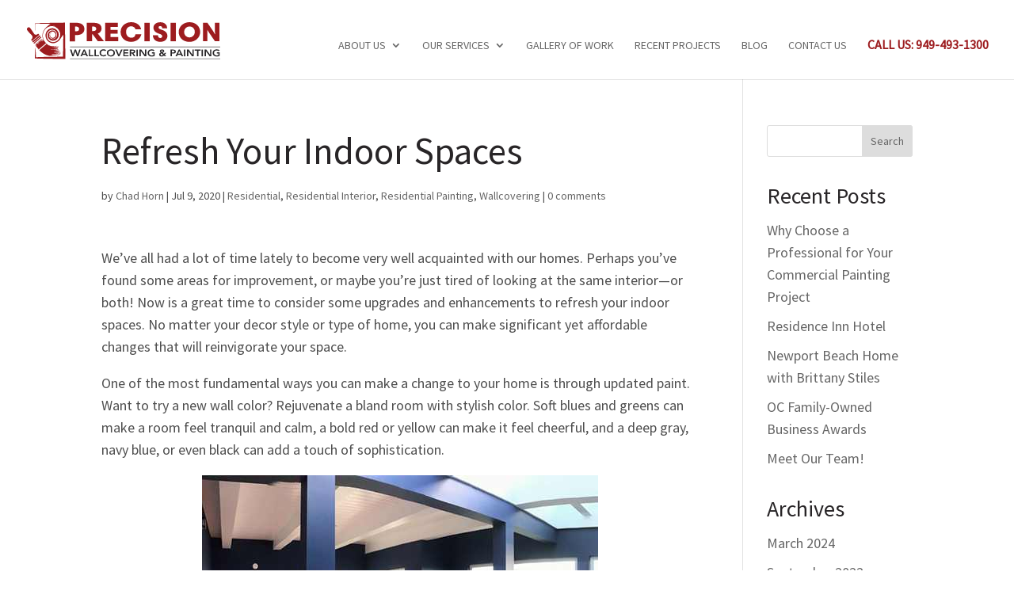

--- FILE ---
content_type: text/css
request_url: https://www.precisionwallcovering.net/wp-content/et-cache/2070/et-core-unified-deferred-2070.min.css?ver=1768932820
body_size: 1315
content:
.et_pb_slider .et_pb_slide_10000.et_pb_slide>.et_pb_container,.et_pb_slider .et_pb_slide_10001.et_pb_slide>.et_pb_container,.et_pb_slider .et_pb_slide_10002.et_pb_slide>.et_pb_container,.et_pb_slider .et_pb_slide_10003.et_pb_slide>.et_pb_container{width:66%}.et_pb_slide_10000,.et_pb_slide_10001,.et_pb_slide_10002,.et_pb_slide_10003,.et_pb_row_10001{background-color:#282527}.et_pb_text_10000 h1{text-align:center}.et_pb_portfolio_10000 .et_pb_portfolio_item h2,.et_pb_portfolio_10000 .et_pb_portfolio_item h2 a,.et_pb_portfolio_10000 .et_pb_portfolio_item h1.et_pb_module_header,.et_pb_portfolio_10000 .et_pb_portfolio_item h1.et_pb_module_header a,.et_pb_portfolio_10000 .et_pb_portfolio_item h3.et_pb_module_header,.et_pb_portfolio_10000 .et_pb_portfolio_item h3.et_pb_module_header a,.et_pb_portfolio_10000 .et_pb_portfolio_item h4.et_pb_module_header,.et_pb_portfolio_10000 .et_pb_portfolio_item h4.et_pb_module_header a,.et_pb_portfolio_10000 .et_pb_portfolio_item h5.et_pb_module_header,.et_pb_portfolio_10000 .et_pb_portfolio_item h5.et_pb_module_header a,.et_pb_portfolio_10000 .et_pb_portfolio_item h6.et_pb_module_header,.et_pb_portfolio_10000 .et_pb_portfolio_item h6.et_pb_module_header a{font-weight:600!important;font-size:18px!important;text-align:center!important}body #page-container .et_pb_section .et_pb_button_10000{color:#FFFFFF!important;font-size:18px;font-weight:600!important;background-color:#9D1C1F}body #page-container .et_pb_section .et_pb_button_10000:after{font-size:1.6em}body.et_button_custom_icon #page-container .et_pb_button_10000:after{font-size:18px}.et_pb_button_10000,.et_pb_button_10000:after,.et_pb_button_10001,.et_pb_button_10001:after{transition:all 300ms ease 0ms}.et_pb_section_10003.et_pb_section{padding-top:0px;padding-right:0px;padding-bottom:0px;padding-left:0px;margin-top:0px;margin-right:0px;margin-bottom:0px;margin-left:0px}.et_pb_row_10001.et_pb_row{padding-top:0px!important;padding-right:0px!important;padding-bottom:0px!important;padding-left:0px!important;margin-top:0px!important;margin-right:0px!important;margin-bottom:0px!important;margin-left:0px!important;padding-top:0;padding-right:0px;padding-bottom:0px;padding-left:0px}.et_pb_row_10001,body #page-container .et-db #et-boc .et-l .et_pb_row_10001.et_pb_row,body.et_pb_pagebuilder_layout.single #page-container #et-boc .et-l .et_pb_row_10001.et_pb_row,body.et_pb_pagebuilder_layout.single.et_full_width_page #page-container #et-boc .et-l .et_pb_row_10001.et_pb_row{width:100%;max-width:100%}.et_pb_text_10001.et_pb_text{color:#ffffff!important}.et_pb_text_10001 h2{font-weight:700;color:#ffffff!important}.et_pb_text_10001{padding-top:30px!important}.et_pb_button_10001_wrapper{margin-top:20px!important}.et_pb_slide_10004{background-color:rgba(242,242,242,0)}.et_pb_slider_10000.et_pb_slider{overflow-x:hidden;overflow-y:hidden}.et_pb_section_10004.et_pb_section{background-color:#0c71c3!important}.et_pb_row_10003.et_pb_row{padding-top:0px!important;padding-right:0px!important;padding-bottom:0px!important;padding-left:0px!important;margin-top:0px!important;margin-right:auto!important;margin-bottom:0px!important;margin-left:auto!important;padding-top:0px;padding-right:0px;padding-bottom:0px;padding-left:0px}.et_pb_text_10002,.et_pb_text_10011 h3,.et_pb_text_10018 h3{font-weight:700}.et_pb_text_10002 h3{font-weight:700;font-size:25px}.et_pb_text_10003 h4{line-height:1.8em}.et_pb_row_10004.et_pb_row{padding-top:0px!important;padding-bottom:0px!important;margin-top:0px!important;margin-right:auto!important;margin-bottom:0px!important;margin-left:auto!important;padding-top:0;padding-bottom:0px}.et_pb_text_10004{font-weight:700;font-size:15px;margin-right:5px!important;margin-left:5px!important}.et_pb_text_10005,.et_pb_text_10006,.et_pb_text_10007,.et_pb_text_10008,.et_pb_text_10009,.et_pb_text_10010{margin-right:5px!important;margin-left:5px!important}div.et_pb_section.et_pb_section_10005{background-image:url(https://www.precisionwallcovering.net/wp-content/uploads/2024/05/Precision-WallCovering-Staff-2024-v2-scaled-1.webp)!important}.et_pb_section_10005{height:1000px}.et_pb_section_10005.et_pb_section{background-color:#0a0a0a!important}.et_pb_row_10007{background-color:rgba(0,0,0,0.54)}.et_pb_row_10008{background-color:rgba(10,10,10,0.55)}.et_pb_text_10014{margin-top:30px!important}.et_pb_text_10017{margin-top:50px!important}.et_pb_section_10007.et_pb_section{background-color:#000000!important}.et_pb_text_10018{padding-right:15{9d65c0fbeadc51f7e686959fa79101f237a6d3c847f376080384ada6d7478a}!important;padding-left:15{9d65c0fbeadc51f7e686959fa79101f237a6d3c847f376080384ada6d7478a}!important}.et_pb_text_10019,.et_pb_text_10023{font-size:32px}.et_pb_text_10020{line-height:1.3em;line-height:1.3em;margin-top:40px!important;margin-bottom:20px!important}.et_pb_text_10021{line-height:1.2em;line-height:1.2em}.et_pb_text_10022{line-height:1.3em;line-height:1.3em;margin-top:20px!important;margin-bottom:20px!important}.et_pb_image_10000,.et_pb_image_10001,.et_pb_image_10002,.et_pb_image_10003,.et_pb_image_10004,.et_pb_image_10005,.et_pb_image_10006{text-align:left;margin-left:0}.et_pb_row_10015,body #page-container .et-db #et-boc .et-l .et_pb_row_10015.et_pb_row,body.et_pb_pagebuilder_layout.single #page-container #et-boc .et-l .et_pb_row_10015.et_pb_row,body.et_pb_pagebuilder_layout.single.et_full_width_page #page-container #et-boc .et-l .et_pb_row_10015.et_pb_row{max-width:2000px}.et_pb_section_10013.et_pb_section{padding-top:0px;padding-right:0px;padding-bottom:0px;padding-left:0px;background-color:#9d1c1f!important}.et_pb_row_10016.et_pb_row{padding-top:24.8906px!important;padding-right:0px!important;padding-bottom:0px!important;padding-left:0px!important;padding-top:24.8906px;padding-right:0px;padding-bottom:0;padding-left:0px}.et_pb_text_10024 h4{font-weight:700;font-size:22px}.et_pb_text_10024{padding-bottom:10px!important}.et_pb_slider .et_pb_slide_10000.et_pb_slide .et_pb_slide_description .et_pb_slide_title,.et_pb_slider .et_pb_slide_10002.et_pb_slide .et_pb_slide_description .et_pb_slide_title{font-weight:700!important;font-size:40px!important}.et_pb_slider .et_pb_slide_10000{background-image:url(https://www.precisionwallcovering.net/wp-content/uploads/2022/10/IMG_4993-1.webp);background-color:#282527}.et_pb_slider .et_pb_slide_10001.et_pb_slide .et_pb_slide_description .et_pb_slide_title{font-weight:700!important;text-decoration:underline!important;-webkit-text-decoration-color:RGBA(255,255,255,0)!important;text-decoration-color:RGBA(255,255,255,0)!important;font-size:40px!important}.et_pb_slider .et_pb_slide_10001{background-image:url(https://www.precisionwallcovering.net/wp-content/uploads/2019/05/starbucks-bp-main-image.jpg);background-color:#282527}.et_pb_slider .et_pb_slide_10002{background-image:url(https://www.precisionwallcovering.net/wp-content/uploads/2024/05/17-3372.webp);background-color:#282527}.et_pb_slider .et_pb_slide_10003.et_pb_slide .et_pb_slide_description .et_pb_slide_title{font-weight:600!important;font-size:40px!important}.et_pb_slider .et_pb_slide_10003{background-image:url(https://www.precisionwallcovering.net/wp-content/uploads/2024/05/Home-FI-Specialty-Wall-Finishes.webp);background-color:#282527}.et_pb_column_10001{background-color:#282527;padding-right:30px;padding-left:30px}.et_pb_column_10002{padding-top:0px;padding-right:0px;padding-bottom:0px;padding-left:0px}.et_pb_slider .et_pb_slide_10004{background-image:url(https://www.precisionwallcovering.net/wp-content/uploads/2023/02/22-8596.jpg);background-color:rgba(242,242,242,0)}.et_pb_slider .et_pb_slide_10004 .et_pb_slide_description,.et_pb_slider_fullwidth_off .et_pb_slide_10004 .et_pb_slide_description{padding-top:25{9d65c0fbeadc51f7e686959fa79101f237a6d3c847f37608031584ada6d7478a}!important;padding-bottom:25{9d65c0fbeadc51f7e686959fa79101f237a6d3c847f37608031584ada6d7478a}!important}.et_pb_row_10007.et_pb_row{margin-top:207px!important;margin-right:auto!important;margin-left:auto!important;margin-left:auto!important;margin-right:auto!important}@media only screen and (min-width:981px){.et_pb_row_10013,body #page-container .et-db #et-boc .et-l .et_pb_row_10013.et_pb_row,body.et_pb_pagebuilder_layout.single #page-container #et-boc .et-l .et_pb_row_10013.et_pb_row,body.et_pb_pagebuilder_layout.single.et_full_width_page #page-container #et-boc .et-l .et_pb_row_10013.et_pb_row{width:35%}.et_pb_row_10015,body #page-container .et-db #et-boc .et-l .et_pb_row_10015.et_pb_row,body.et_pb_pagebuilder_layout.single #page-container #et-boc .et-l .et_pb_row_10015.et_pb_row,body.et_pb_pagebuilder_layout.single.et_full_width_page #page-container #et-boc .et-l .et_pb_row_10015.et_pb_row{width:100%}}@media only screen and (max-width:980px){body #page-container .et_pb_section .et_pb_button_10000:after{display:inline-block;opacity:0}body #page-container .et_pb_section .et_pb_button_10000:hover:after{opacity:1}.et_pb_row_10007.et_pb_row{margin-top:84px!important}.et_pb_text_10018{padding-right:5{9d6c0fbeadc1f7e68699fa79101f237a6d3c847f3760803184ada6d7478a}!important;padding-left:5{9d6c0fbeadc1f7e68699fa79101f237a6d3c847f3760803184ada6d7478a}!important}.et_pb_text_10019,.et_pb_text_10023{font-size:38px}.et_pb_row_10012.et_pb_row{margin-bottom:110px!important}.et_pb_row_10013,body #page-container .et-db #et-boc .et-l .et_pb_row_10013.et_pb_row,body.et_pb_pagebuilder_layout.single #page-container #et-boc .et-l .et_pb_row_10013.et_pb_row,body.et_pb_pagebuilder_layout.single.et_full_width_page #page-container #et-boc .et-l .et_pb_row_10013.et_pb_row{width:55%}.et_pb_image_10000 .et_pb_image_wrap img,.et_pb_image_10001 .et_pb_image_wrap img,.et_pb_image_10002 .et_pb_image_wrap img,.et_pb_image_10003 .et_pb_image_wrap img,.et_pb_image_10004 .et_pb_image_wrap img,.et_pb_image_10005 .et_pb_image_wrap img,.et_pb_image_10006 .et_pb_image_wrap img{width:auto}.et_pb_row_10015,body #page-container .et-db #et-boc .et-l .et_pb_row_10015.et_pb_row,body.et_pb_pagebuilder_layout.single #page-container #et-boc .et-l .et_pb_row_10015.et_pb_row,body.et_pb_pagebuilder_layout.single.et_full_width_page #page-container #et-boc .et-l .et_pb_row_10015.et_pb_row{width:90%}}@media only screen and (max-width:767px){body #page-container .et_pb_section .et_pb_button_10000:after{display:inline-block;opacity:0}body #page-container .et_pb_section .et_pb_button_10000:hover:after{opacity:1}.et_pb_row_10007.et_pb_row{margin-top:39px!important}.et_pb_text_10019{font-size:34px}.et_pb_row_10012.et_pb_row{margin-bottom:110px!important}.et_pb_image_10000 .et_pb_image_wrap img,.et_pb_image_10001 .et_pb_image_wrap img,.et_pb_image_10002 .et_pb_image_wrap img,.et_pb_image_10003 .et_pb_image_wrap img,.et_pb_image_10004 .et_pb_image_wrap img,.et_pb_image_10005 .et_pb_image_wrap img,.et_pb_image_10006 .et_pb_image_wrap img{width:auto}.et_pb_text_10023{font-size:26px}.et_pb_row_10015,body #page-container .et-db #et-boc .et-l .et_pb_row_10015.et_pb_row,body.et_pb_pagebuilder_layout.single #page-container #et-boc .et-l .et_pb_row_10015.et_pb_row,body.et_pb_pagebuilder_layout.single.et_full_width_page #page-container #et-boc .et-l .et_pb_row_10015.et_pb_row{width:75%}}.specialize-img .et_pb_column{display:flex;justify-content:center}